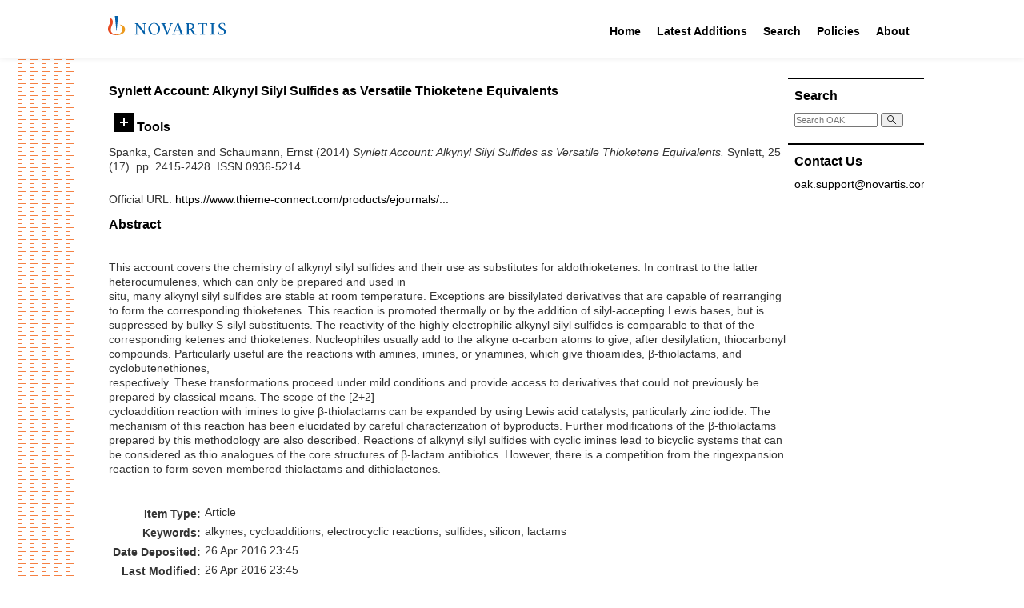

--- FILE ---
content_type: text/html; charset=utf-8
request_url: https://oak.novartis.com/23516/
body_size: 26689
content:
<!DOCTYPE html PUBLIC "-//W3C//DTD XHTML 1.0 Transitional//EN" "http://www.w3.org/TR/xhtml1/DTD/xhtml1-transitional.dtd">
<html xmlns="http://www.w3.org/1999/xhtml">

<head>
  <meta http-equiv="X-UA-Compatible" content="IE=edge" />
  <title> Synlett Account: Alkynyl Silyl Sulfides as Versatile Thioketene Equivalents  - OAK Open Access Archive</title>
  <link rel="icon" href="/favicon.ico" type="image/x-icon" />
  <link rel="shortcut icon" href="/favicon.ico" type="image/x-icon" />

  <style type="text/css">@import url(/css/style.css?v=2);</style>
  <!-- main print stylesheet -->
  <link rel="stylesheet" type="text/css" media="print" href="/css/eprint.css" />
  <script type="text/javascript" language="JavaScript" src="/js/main.js">// <!-- No script --></script>
  <style type="text/css">@import url(/css/custom.css);</style>
  <script type="text/javascript" language="JavaScript" src="/js/custom.js">// <!-- No script --></script>

  <!-- alternative stylesheets for sizing -->
  <link rel="alternate stylesheet" type="text/css" href="/css/large.css" title="large" />
  <link rel="alternate stylesheet" type="text/css" href="/css/reg.css" title="reg" />

  <meta name="eprints.eprintid" content="23516" />
<meta name="eprints.rev_number" content="1" />
<meta name="eprints.eprint_status" content="archive" />
<meta name="eprints.userid" content="1" />
<meta name="eprints.dir" content="disk0/00/02/35/16" />
<meta name="eprints.datestamp" content="2016-04-26 23:45:42" />
<meta name="eprints.lastmod" content="2016-04-26 23:45:42" />
<meta name="eprints.status_changed" content="2016-04-26 23:45:42" />
<meta name="eprints.type" content="article" />
<meta name="eprints.metadata_visibility" content="show" />
<meta name="eprints.creators_name" content="Spanka, Carsten" />
<meta name="eprints.creators_name" content="Schaumann, Ernst" />
<meta name="eprints.creators_id" content="24587" />
<meta name="eprints.title" content="Synlett Account: Alkynyl Silyl Sulfides as Versatile Thioketene Equivalents" />
<meta name="eprints.keywords" content="alkynes,
cycloadditions,
electrocyclic reactions,
sulfides,
silicon,
lactams" />
<meta name="eprints.abstract" content="This account covers the chemistry of alkynyl silyl sulfides and their use as substitutes for aldothioketenes. In contrast to the latter heterocumulenes, which can only be prepared and used in
situ, many alkynyl silyl sulfides are stable at room temperature. Exceptions are bissilylated  derivatives that are capable of rearranging to form the corresponding thioketenes. This reaction is promoted thermally or by the addition of silyl-accepting Lewis bases, but is suppressed by bulky S-silyl substituents. The reactivity of the highly electrophilic alkynyl silyl sulfides is comparable to that of the corresponding ketenes and thioketenes. Nucleophiles usually add to the alkyne α-carbon atoms to give, after desilylation, thiocarbonyl compounds. Particularly useful are the reactions with amines, imines, or ynamines, which give thioamides, β-thiolactams, and cyclobutenethiones,
respectively. These transformations proceed under mild conditions and provide access to derivatives that could not previously be prepared by classical means. The scope of the [2+2]-
cycloaddition reaction with imines to give β-thiolactams can be expanded by using Lewis acid catalysts, particularly zinc iodide. The mechanism of this reaction has been elucidated by careful  characterization of byproducts. Further modifications of the β-thiolactams prepared by this  methodology are also described. Reactions of alkynyl silyl sulfides with cyclic imines lead to bicyclic systems that can be considered as thio analogues of the core structures of β-lactam antibiotics. However, there is a competition from the ringexpansion reaction to form seven-membered thiolactams and dithiolactones." />
<meta name="eprints.date" content="2014" />
<meta name="eprints.publisher" content="Thieme" />
<meta name="eprints.official_url" content="https://www.thieme-connect.com/products/ejournals/html/10.1055/s-0034-1378450" />
<meta name="eprints.id_number" content="10.1055/s-0034-1378450" />
<meta name="eprints.full_text_status" content="none" />
<meta name="eprints.publication" content="Synlett" />
<meta name="eprints.volume" content="25" />
<meta name="eprints.number" content="17" />
<meta name="eprints.pagerange" content="2415-2428" />
<meta name="eprints.refereed" content="TRUE" />
<meta name="eprints.issn" content="0936-5214" />
<meta name="eprints.int_rev_number" content="20" />
<meta name="eprints.is_postdoc_project" content="FALSE" />
<meta name="eprints.citation" content="  Spanka, Carsten and Schaumann, Ernst  (2014) Synlett Account: Alkynyl Silyl Sulfides as Versatile Thioketene Equivalents.  Synlett, 25 (17).  pp. 2415-2428.  ISSN 0936-5214     " />
<link rel="schema.DC" href="http://purl.org/DC/elements/1.0/" />
<meta name="DC.relation" content="https://oak.novartis.com/23516/" />
<meta name="DC.title" content="Synlett Account: Alkynyl Silyl Sulfides as Versatile Thioketene Equivalents" />
<meta name="DC.creator" content="Spanka, Carsten" />
<meta name="DC.creator" content="Schaumann, Ernst" />
<meta name="DC.description" content="This account covers the chemistry of alkynyl silyl sulfides and their use as substitutes for aldothioketenes. In contrast to the latter heterocumulenes, which can only be prepared and used in
situ, many alkynyl silyl sulfides are stable at room temperature. Exceptions are bissilylated  derivatives that are capable of rearranging to form the corresponding thioketenes. This reaction is promoted thermally or by the addition of silyl-accepting Lewis bases, but is suppressed by bulky S-silyl substituents. The reactivity of the highly electrophilic alkynyl silyl sulfides is comparable to that of the corresponding ketenes and thioketenes. Nucleophiles usually add to the alkyne α-carbon atoms to give, after desilylation, thiocarbonyl compounds. Particularly useful are the reactions with amines, imines, or ynamines, which give thioamides, β-thiolactams, and cyclobutenethiones,
respectively. These transformations proceed under mild conditions and provide access to derivatives that could not previously be prepared by classical means. The scope of the [2+2]-
cycloaddition reaction with imines to give β-thiolactams can be expanded by using Lewis acid catalysts, particularly zinc iodide. The mechanism of this reaction has been elucidated by careful  characterization of byproducts. Further modifications of the β-thiolactams prepared by this  methodology are also described. Reactions of alkynyl silyl sulfides with cyclic imines lead to bicyclic systems that can be considered as thio analogues of the core structures of β-lactam antibiotics. However, there is a competition from the ringexpansion reaction to form seven-membered thiolactams and dithiolactones." />
<meta name="DC.publisher" content="Thieme" />
<meta name="DC.date" content="2014" />
<meta name="DC.type" content="Article" />
<meta name="DC.type" content="PeerReviewed" />
<meta name="DC.identifier" content="  Spanka, Carsten and Schaumann, Ernst  (2014) Synlett Account: Alkynyl Silyl Sulfides as Versatile Thioketene Equivalents.  Synlett, 25 (17).  pp. 2415-2428.  ISSN 0936-5214     " />
<meta name="DC.relation" content="https://www.thieme-connect.com/products/ejournals/html/10.1055/s-0034-1378450" />
<meta name="DC.relation" content="10.1055/s-0034-1378450" />
<meta name="DC.identifier" content="10.1055/s-0034-1378450" />
<meta name="DC.doi" content="10.1055/s-0034-1378450" />
<link rel="alternate" href="https://oak.novartis.com/cgi/export/eprint/23516/HTML/oakexternal-eprint-23516.html" type="text/html; charset=utf-8" title="HTML Citation" />
<link rel="alternate" href="https://oak.novartis.com/cgi/export/eprint/23516/Text/oakexternal-eprint-23516.txt" type="text/plain; charset=utf-8" title="ASCII Citation" />
<link rel="alternate" href="https://oak.novartis.com/cgi/export/eprint/23516/MODS/oakexternal-eprint-23516.xml" type="text/xml; charset=utf-8" title="MODS" />
<link rel="alternate" href="https://oak.novartis.com/cgi/export/eprint/23516/Atom/oakexternal-eprint-23516.xml" type="application/atom+xml;charset=utf-8" title="Atom" />
<link rel="alternate" href="https://oak.novartis.com/cgi/export/eprint/23516/CSV/oakexternal-eprint-23516.csv" type="text/csv; charset=utf-8" title="Multiline CSV" />
<link rel="alternate" href="https://oak.novartis.com/cgi/export/eprint/23516/DC/oakexternal-eprint-23516.txt" type="text/plain; charset=utf-8" title="Dublin Core" />
<link rel="alternate" href="https://oak.novartis.com/cgi/export/eprint/23516/XML/oakexternal-eprint-23516.xml" type="application/vnd.eprints.data+xml; charset=utf-8" title="EP3 XML" />
<link rel="alternate" href="https://oak.novartis.com/cgi/export/eprint/23516/JSON/oakexternal-eprint-23516.js" type="application/json; charset=utf-8" title="JSON" />
<link rel="alternate" href="https://oak.novartis.com/cgi/export/eprint/23516/METS/oakexternal-eprint-23516.xml" type="text/xml; charset=utf-8" title="METS" />
<link rel="alternate" href="https://oak.novartis.com/cgi/export/eprint/23516/RIS/oakexternal-eprint-23516.ris" type="text/plain" title="Reference Manager" />
<link rel="alternate" href="https://oak.novartis.com/cgi/export/eprint/23516/RDFN3/oakexternal-eprint-23516.n3" type="text/n3" title="RDF+N3" />
<link rel="alternate" href="https://oak.novartis.com/cgi/export/eprint/23516/Simple/oakexternal-eprint-23516.txt" type="text/plain; charset=utf-8" title="Simple Metadata" />
<link rel="alternate" href="https://oak.novartis.com/cgi/export/eprint/23516/RDFNT/oakexternal-eprint-23516.nt" type="text/plain" title="RDF+N-Triples" />
<link rel="alternate" href="https://oak.novartis.com/cgi/export/eprint/23516/RDFXML/oakexternal-eprint-23516.rdf" type="application/rdf+xml" title="RDF+XML" />
<link rel="alternate" href="https://oak.novartis.com/cgi/export/eprint/23516/Refer/oakexternal-eprint-23516.refer" type="text/plain" title="Refer" />
<link rel="alternate" href="https://oak.novartis.com/cgi/export/eprint/23516/RefWorks/oakexternal-eprint-23516.ref" type="text/plain" title="RefWorks" />
<link rel="alternate" href="https://oak.novartis.com/cgi/export/eprint/23516/ContextObject/oakexternal-eprint-23516.xml" type="text/xml; charset=utf-8" title="OpenURL ContextObject" />
<link rel="alternate" href="https://oak.novartis.com/cgi/export/eprint/23516/COinS/oakexternal-eprint-23516.txt" type="text/plain; charset=utf-8" title="OpenURL ContextObject in Span" />
<link rel="alternate" href="https://oak.novartis.com/cgi/export/eprint/23516/EndNote/oakexternal-eprint-23516.enw" type="text/plain; charset=utf-8" title="EndNote" />
<link rel="alternate" href="https://oak.novartis.com/cgi/export/eprint/23516/DIDL/oakexternal-eprint-23516.xml" type="text/xml; charset=utf-8" title="MPEG-21 DIDL" />
<link rel="alternate" href="https://oak.novartis.com/cgi/export/eprint/23516/BibTeX/oakexternal-eprint-23516.bib" type="text/plain; charset=utf-8" title="BibTeX" />
<link rel="Top" href="https://oak.novartis.com/" />
    <link rel="Sword" href="https://oak.novartis.com/sword-app/servicedocument" />
    <link rel="SwordDeposit" href="https://oak.novartis.com/id/contents" />
    <link rel="Search" type="text/html" href="https://oak.novartis.com/cgi/search" />
    <link rel="Search" type="application/opensearchdescription+xml" href="https://oak.novartis.com/cgi/opensearchdescription" title="OAK Open Access Archive" />
    <script type="text/javascript">
// <![CDATA[
var eprints_http_root = "https://oak.novartis.com";
var eprints_http_cgiroot = "https://oak.novartis.com/cgi";
var eprints_oai_archive_id = "oak.novartis.com";
var eprints_logged_in = false;
// ]]></script>
    <style type="text/css">.ep_logged_in { display: none }</style>
    <link rel="stylesheet" type="text/css" href="/style/auto-3.4.3.css?v=2" />
    <script type="text/javascript" src="/javascript/auto-3.4.3.js?v=2">
//padder
</script>
    <!--[if lte IE 6]>
        <link rel="stylesheet" type="text/css" href="/style/ie6.css" />
   <![endif]-->
    <meta name="Generator" content="EPrints 3.4.3" />
    <meta http-equiv="Content-Type" content="text/html; charset=UTF-8" />
    <meta http-equiv="Content-Language" content="en" />
    

</head>

<body>

  <div class="novartis_header">
    <div class="novartis_status_line"></div>
    <div class="novartis_header_line">
      <div class="menuitem">
        <a href="https://www.novartis.com/"><img class="novartis_logo" src="/images/novartis-logo.svg" /></a>
      </div>

      <div class="menuitem" style="margin-left: 460px">
        <a href="/">Home</a>
        <div class="hovermenu">
          <div>
            <div>
              <a href="/">Main Site</a>
              <a href="/postdoc">Post Doc Home</a>
            </div>
          </div>
        </div>
      </div>

      <div class="menuitem">
        <a href="/cgi/latest_tool">Latest Additions</a>
        <div class="hovermenu">
          <div>
            <div>
              <a href="/cgi/latest_tool">Latest Additions</a>
              <a href="/cgi/latest_tool?mode=postdoc">Latest Post Doc Additions</a>
            </div>
          </div>
        </div>
      </div>

      <div class="menuitem">
        <a href="/cgi/search/simple">Search</a>
        <div class="hovermenu">
          <div>
            <div>
              <a href="/cgi/search/simple">Search Main Site</a>
              <a href="/cgi/search/postdoc">Search Post Doc Site</a>
            </div>
          </div>
        </div>
      </div>

      <div class="menuitem">
        <a href="/policies.html">Policies</a>
        <div class="hovermenu">
          <div>
            <div>
              <a href="/policies/general.html">NIBR General Policy</a>
              <a href="/policies/oak.html">OAK Policy</a>
            </div>
          </div>
        </div>
      </div>

      <div class="menuitem">
        <a href="/information.html">About</a>
      </div>

    </div>
    <div class="novartis_header_bottom"></div>
  </div>

  

  <div class="main_wrapper">

    <div class="lhs_pattern"></div>

    <div id="main-container">

      

<div style="display: none">Browse views: 
<a href="https://oak.novartis.com/view/year/">by Year</a>,
<a href="https://oak.novartis.com/view/function/">by Function</a>,
<a href="https://oak.novartis.com/view/glf/">by GLF</a>,
<a href="https://oak.novartis.com/view/subfunction/">by Subfunction</a>,
<a href="https://oak.novartis.com/view/conferences/">by Conference</a>,
<a href="https://oak.novartis.com/view/journals/">by Journal</a>
</div>

    <div id="main-content">

      <!-- BEGIN left + center content -->
      <div id="content-l-full">

        <div class="ep_main">
          
          <h2 class="sub-hdr">

Synlett Account: Alkynyl Silyl Sulfides as Versatile Thioketene Equivalents

</h2>
          <div class="ep_summary_content"><div class="ep_summary_content_left"></div><div class="ep_summary_content_right"></div><div class="ep_summary_content_top"><div class="ep_summary_box " id="ep_summary_box_1"><div class="ep_summary_box_title"><div class="ep_no_js">Tools</div><div class="ep_only_js" id="ep_summary_box_1_colbar" style="display: none"><a class="ep_box_collapse_link" onclick="EPJS_blur(event); EPJS_toggleSlideScroll('ep_summary_box_1_content',true,'ep_summary_box_1');EPJS_toggle('ep_summary_box_1_colbar',true);EPJS_toggle('ep_summary_box_1_bar',false);return false" href="#"><img alt="-" src="/style/images/minus.png" border="0" /> Tools</a></div><div class="ep_only_js" id="ep_summary_box_1_bar"><a class="ep_box_collapse_link" onclick="EPJS_blur(event); EPJS_toggleSlideScroll('ep_summary_box_1_content',false,'ep_summary_box_1');EPJS_toggle('ep_summary_box_1_colbar',false);EPJS_toggle('ep_summary_box_1_bar',true);return false" href="#"><img alt="+" src="/style/images/plus.png" border="0" /> Tools</a></div></div><div class="ep_summary_box_body" id="ep_summary_box_1_content" style="display: none"><div id="ep_summary_box_1_content_inner"><div class="ep_block" style="margin-bottom: 1em"><form method="get" accept-charset="utf-8" action="https://oak.novartis.com/cgi/export_redirect">
  <input name="eprintid" id="eprintid" value="23516" type="hidden" />
  <select name="format" aria-labelledby="box_tools_export_button">
    <option value="HTML">HTML Citation</option>
    <option value="Text">ASCII Citation</option>
    <option value="MODS">MODS</option>
    <option value="Atom">Atom</option>
    <option value="CSV">Multiline CSV</option>
    <option value="DC">Dublin Core</option>
    <option value="XML">EP3 XML</option>
    <option value="JSON">JSON</option>
    <option value="METS">METS</option>
    <option value="RIS">Reference Manager</option>
    <option value="RDFN3">RDF+N3</option>
    <option value="Simple">Simple Metadata</option>
    <option value="RDFNT">RDF+N-Triples</option>
    <option value="RDFXML">RDF+XML</option>
    <option value="Refer">Refer</option>
    <option value="RefWorks">RefWorks</option>
    <option value="ContextObject">OpenURL ContextObject</option>
    <option value="COinS">OpenURL ContextObject in Span</option>
    <option value="EndNote">EndNote</option>
    <option value="DIDL">MPEG-21 DIDL</option>
    <option value="BibTeX">BibTeX</option>
  </select>
  <input type="submit" value="Export" class="ep_form_action_button" id="box_tools_export_button" />
</form></div><div class="addtoany_share_buttons"><a href="https://www.addtoany.com/share?linkurl=https://oak.novartis.com/id/eprint/23516&amp;title=Synlett Account: Alkynyl Silyl Sulfides as Versatile Thioketene Equivalents" target="_blank"><img src="/images/shareicon/a2a.svg" class="ep_form_action_button" alt="Add to Any" /></a><a href="https://www.addtoany.com/add_to/twitter?linkurl=https://oak.novartis.com/id/eprint/23516&amp;linkname=Synlett Account: Alkynyl Silyl Sulfides as Versatile Thioketene Equivalents" target="_blank"><img src="/images/shareicon/twitter.svg" class="ep_form_action_button" alt="Add to Twitter" /></a><a href="https://www.addtoany.com/add_to/facebook?linkurl=https://oak.novartis.com/id/eprint/23516&amp;linkname=Synlett Account: Alkynyl Silyl Sulfides as Versatile Thioketene Equivalents" target="_blank"><img src="/images/shareicon/facebook.svg" class="ep_form_action_button" alt="Add to Facebook" /></a><a href="https://www.addtoany.com/add_to/linkedin?linkurl=https://oak.novartis.com/id/eprint/23516&amp;linkname=Synlett Account: Alkynyl Silyl Sulfides as Versatile Thioketene Equivalents" target="_blank"><img src="/images/shareicon/linkedin.svg" class="ep_form_action_button" alt="Add to Linkedin" /></a><a href="https://www.addtoany.com/add_to/pinterest?linkurl=https://oak.novartis.com/id/eprint/23516&amp;linkname=Synlett Account: Alkynyl Silyl Sulfides as Versatile Thioketene Equivalents" target="_blank"><img src="/images/shareicon/pinterest.svg" class="ep_form_action_button" alt="Add to Pinterest" /></a><a href="https://www.addtoany.com/add_to/email?linkurl=https://oak.novartis.com/id/eprint/23516&amp;linkname=Synlett Account: Alkynyl Silyl Sulfides as Versatile Thioketene Equivalents" target="_blank"><img src="/images/shareicon/email.svg" class="ep_form_action_button" alt="Add to Email" /></a></div></div></div></div></div><div class="ep_summary_content_main">

  <p style="margin-bottom: 1em">
    


    <span class="person_name">Spanka, Carsten</span> and <span class="person_name">Schaumann, Ernst</span>
  

(2014)

<em>Synlett Account: Alkynyl Silyl Sulfides as Versatile Thioketene Equivalents.</em>


    Synlett, 25 (17).
     pp. 2415-2428.
     ISSN 0936-5214
  


  



  </p>

  

  

  

    
      
      
    
  
    

  

  
    <div style="margin-bottom: 1em">
      Official URL: <a href="https://www.thieme-connect.com/products/ejournals/html/10.1055/s-0034-1378450">https://www.thieme-connect.com/products/ejournals/...</a>
    </div>
  

  
    <h2>Abstract</h2>
    <p style="text-align: left; margin: 1em auto 0em auto"><p class="ep_field_para">This account covers the chemistry of alkynyl silyl sulfides and their use as substitutes for aldothioketenes. In contrast to the latter heterocumulenes, which can only be prepared and used in<br />situ, many alkynyl silyl sulfides are stable at room temperature. Exceptions are bissilylated  derivatives that are capable of rearranging to form the corresponding thioketenes. This reaction is promoted thermally or by the addition of silyl-accepting Lewis bases, but is suppressed by bulky S-silyl substituents. The reactivity of the highly electrophilic alkynyl silyl sulfides is comparable to that of the corresponding ketenes and thioketenes. Nucleophiles usually add to the alkyne α-carbon atoms to give, after desilylation, thiocarbonyl compounds. Particularly useful are the reactions with amines, imines, or ynamines, which give thioamides, β-thiolactams, and cyclobutenethiones,<br />respectively. These transformations proceed under mild conditions and provide access to derivatives that could not previously be prepared by classical means. The scope of the [2+2]-<br />cycloaddition reaction with imines to give β-thiolactams can be expanded by using Lewis acid catalysts, particularly zinc iodide. The mechanism of this reaction has been elucidated by careful  characterization of byproducts. Further modifications of the β-thiolactams prepared by this  methodology are also described. Reactions of alkynyl silyl sulfides with cyclic imines lead to bicyclic systems that can be considered as thio analogues of the core structures of β-lactam antibiotics. However, there is a competition from the ringexpansion reaction to form seven-membered thiolactams and dithiolactones.</p></p>
  

  <table style="margin-bottom: 1em; margin-top: 1em;" cellpadding="3">
    <tr>
      <th align="right">Item Type:</th>
      <td>
        Article
        
        
        
      </td>
    </tr>
    
    
      
    
      
    
      
    
      
        <tr>
          <th align="right">Keywords:</th>
          <td valign="top">alkynes,&#13;
cycloadditions,&#13;
electrocyclic reactions,&#13;
sulfides,&#13;
silicon,&#13;
lactams</td>
        </tr>
      
    
      
    
      
    
      
    
      
        <tr>
          <th align="right">Date Deposited:</th>
          <td valign="top">26 Apr 2016 23:45</td>
        </tr>
      
    
      
        <tr>
          <th align="right">Last Modified:</th>
          <td valign="top">26 Apr 2016 23:45</td>
        </tr>
      
    
    <tr>
      <th align="right">URI:</th>
      <td valign="top"><a href="https://oak.novartis.com/id/eprint/23516">https://oak.novartis.com/id/eprint/23516</a></td>
    </tr>
  </table>
  
  

  
  

</div><div class="ep_summary_content_bottom"></div><div class="ep_summary_content_after"></div></div><div class="cc-update" id="cc-update"><button type="button" data-cc="c-settings" class="cc-link" aria-haspopup="dialog">Cookie preferences</button></div>
        </div>
      </div>

      <div id="content-r">

  <div class="rhs_menu_box">
    <h3>Search</h3>
    <div class="frontSearch">
      <form name="search" method="get" accept-charset="utf-8" action="https://oak.novartis.com/cgi/search">
        <input type="text" name="q" size="18" placeholder="Search OAK" accept-charset="utf-8" />
        <button type="submit" name="_action_search">
          <svg viewBox="0 0 500 500" width="12" height="12">
            <path fill="none" stroke="#000" stroke-width="36" stroke-linecap="round" d="m280,278a153,153 0 1,0-2,2l170,170m-91-117"></path>
          </svg>
        </button>
        <input type="hidden" name="_action_search" value="Search" />
        <input type="hidden" name="_order" value="bytitle" />
        <input type="hidden" name="basic_srchtype" value="ALL" />
        <input type="hidden" name="_satisfyall" value="ALL" />
      </form>
    </div>
  </div>

		
  <!--
  <div class="rhs_menu_box">
    <h3>Email Alerts</h3>
    <p>Register with OAK to receive email alerts for saved searches.</p>
    <div id="activities">
      <epc:pin ref="login_status"/>
    </div>
  </div>
-->

  <div class="rhs_menu_box">
    <h3>Contact Us</h3>
    <div>
      <p class="email-link"><a href="mailto:oak.support@novartis.com">oak.support@novartis.com</a></p>
    </div>
  </div>

</div>
<!-- END right content -->

<div class="clearit"> </div>

</div>

      </div>
    </div>
    <!-- END main container -->

    <div class="footer_top"> </div>
    <div class="novartis_footer">
      <h3>Novartis OAK</h3>

      <!--<p><epc:phrase ref="archive_name" /> supports <a href="http://www.openarchives.org"><abbr title="Open Archives Protocol for Metadata Harvesting v2.0">OAI 2.0</abbr></a> with a base URL of <tt><epc:print expr="$config{perl_url}" />/oai2</tt></p>-->

      <div class="footer_links">
        <div>
          <div class="header">OAK</div>
          <div class="header">Latest Additions</div>
          <div class="header">Search</div>
          <div class="header">Policies</div>
          <div class="header">About US</div>
        </div>
        <div>
          <div class="link"><a href="/">Main Site</a></div>
          <div class="link"><a href="/cgi/latest_tool">Latest Additions</a></div>
          <div class="link"><a href="/cgi/search/simple">Search Main Site</a></div>
          <div class="link"><a href="/policies/general.html">NIBR General Policy</a></div>
          <div class="link"><a href="/information.html">OAK</a></div>
        </div>
        <div>
          <div class="link"><a href="/postdoc">Post Doc Home</a></div>
          <div class="link"><a href="/cgi/latest_tool?mode=postdoc">Latest Post Doc Additions</a></div>
          <div class="link"><a href="/cgi/search/postdoc">Search Post Doc Site</a></div>
          <div class="link"><a href="/policies/oak.html">OAK Policy</a></div>
        </div>
      </div>

      <div class="bottom_line">
        <div>© <span id="copyrightYear"></span> Novartis AG</div>
        <div>
          <a href="https://www.novartis.com/terms-use">Terms of Use</a> |
          <a href="https://www.novartis.com/privacy-policy">Privacy Policy</a> |
          <a href="https://www.novartis.com/our-company/contact-us">Contact Us</a> |
          <a href="https://www.novartis.com/sitemap.xml">Site Map</a>
        </div>
        <div>This site is intended for a global audience.</div>
      </div>
    </div>

    <script>document.querySelector("#copyrightYear").innerText = (new Date()).getFullYear();</script>

  <!-- WATERMARK -->
  <div style="display: none" id="watermark"></div>

</body>
</html>

--- FILE ---
content_type: text/css
request_url: https://oak.novartis.com/css/style.css?v=2
body_size: 24607
content:
/* general tag styles */

body {
	font-family: Arial, Verdana, Helvetica, sans-serif;
	font-size: 100%;
	color: #333;
	background: #fff;
	padding: 0;
	margin: 0 10px 10px 10px;
	text-align: center;
}

p, td, li, dt, label {
	font-size: .7em;
}

li p, li li, td p, td td {
	font-size: 1em;
}

td, dl, li, form, div, img {
	padding: 0;
	border: 0;
	margin: 0;
}

ul {
	padding: 0 0 5px 0;
	border: 0;
	margin: 0;
}

ol {
	padding: 0 0 0 20px;
	border: 0;
	margin: 0 0 5px 3px;
}

ol ol li {
	list-style-type: lower-roman;
}

li, td {
	line-height: 130%;
}

p {
	line-height: 130%;
	padding: 0 0 10px 0;
	border: 0;
	margin: 0;
}

h1, h2, h3, h4, h5, h6 {
	line-height: 130%;
	padding: 0 0 10px 0;
	border: 0;
	margin: 0;
}

h1 {
	font-size: 1em;
}

h2 {
	color: #634329;
	font-size: .8em;
}

h2 span {
	font-size: 85%;
	font-weight: normal;
}

h2.sub-hdr {
	color: #923222;
	padding: 7px 0 4px 0;
	border-bottom: 1px solid #d8d1ca;
	margin: 0 0 10px 0;
}

h2.sub-hdr a {
	color: #923222;
}

h3 {
	font-size: .75em;
	padding: 7px 0 10px 0;
}

h3.sub-hdr {
	color: #923222;
	border-bottom: 1px solid #d8d1ca;
	padding: 5px 0;
}

h3.sub-hdr a {
	color: #923222;
}

h4 {
	font-size: .7em;
	padding: 5px 0 10px 0;
}

h5 {
	font-size: .7em;
	padding: 5px 0 10px 0;
}

h6 {
	font-size: .7em;
	font-weight: normal;
	padding: 5px 0 10px 0;
}

input, select {
	font-family: Arial, Verdana, Helvetica, sans-serif;
	font-size: .7em;
	color: #333;
	padding: 0;
	margin: 0;
}

p input, p select, p label, td input, td select {
	font-size: 1em;
}

textarea {
	font-family: Arial, Verdana, Helvetica, sans-serif;
	font-size: 11px;
	background: #fff;
}

a:link, a:visited, a:active {
	color: #c30;
}

a:hover {
	color: #333;
}

span.link-arrow {
  color: #c30
}

label {
	color: #666;
	font-weight: bold;
	vertical-align: top;
}

label span {
	font-weight: normal;
}


/* info boxes */

div.info-box {
	width:250px;
	border:1px solid #d8d0cA;
	background-color:#fbfaf9;
	margin:3px;
}

div.info-box div.title {
	background-color:#e6e1da;
	color:#7d6756;
	padding:5px;
}

div.info-box div.content {
	padding:0px 5px 5px 5px;
}


/* tabular data cell styles */

td {
	text-align: left;
	vertical-align: top;
}

td.lm {
	text-align: left;
	vertical-align: middle;
}

td.lb {
	text-align: left;
	vertical-align: bottom;
}

td.ct {
	text-align: center;
	vertical-align: top;
}

td.cm {
	text-align: center;
	vertical-align: middle;
}

td.cb {
	text-align: center;
	vertical-align: bottom;
}

td.rt {
	text-align: right;
	vertical-align: top;
}

td.rm {
	text-align: right;
	vertical-align: middle;
}

td.rb {
	text-align: right;
	vertical-align: bottom;
}


/* hide */

.hide {
	display: none;
}


/* bold */

.boldit {
	font-weight: bold;
}


/* non-bold */

.normalize {
	font-weight: normal;
}


/* white */

.ko {
	color: #fff;
}


/* grey */

.grey {
	color: #ccc;
}


/* error message */

.error {
	color: #c00;
	font-weight: bold;
	display: block;
}


/* no wrapping */

.no-wrap {
	white-space: nowrap;
}


/* no padding */

.no-pad {
	padding: 0;
	margin: 0;
}


/* floated images */

.img-flush-left {
	float: left;
	padding: 0;
	margin: 0 10px 5px 0;
}

.img-flush-right {
	float: right;
	padding: 0;
	margin: 0 0 5px 10px;
}

.img-flush-left-framed {
	float: left;
	padding: 0;
	border: 3px solid #dbd2bc;
	margin: 0 10px 5px 0;
}

.img-flush-right-framed {
	float: right;
	padding: 0;
	border: 3px solid #dbd2bc;
	margin: 0 0 5px 10px;
}

.img-flush-left-border {
	float: left;
	padding: 0;
	border: 1px solid #676766;
	margin: 0 10px 5px 0;
}

.img-flush-right-border {
	float: right;
	padding: 0;
	border: 1px solid #676766;
	margin: 0 0 5px 10px;
}

.img-flush-left-caption {
    float: left;
    padding: 0;
    margin: 0 12px 10px 0;
}

.img-flush-left-caption p {
    padding: 5px 5px 0 5px;
    margin: 0;
}

.img-flush-right-caption {
    float: right;
    padding: 0;
   	margin: 0 0 10px 12px;
}

.img-flush-right-caption p {
    padding: 5px 5px 0 5px;
    margin: 0;
}


/* clear float */

div.clearit {
	clear: both;
	font-size: 1px;
	line-height: 1px;
	padding: 0;
}

p.clearit {
	clear: both;
	font-size: 1px;
	line-height: 1px;
}


/* horizontal divider */

div.h-divider {
	clear: both;
	font-size: 1px;
	line-height: 1px;
	background: url(/images/common/h-divider.gif) top left repeat-x;
	padding: 0;
}

p.h-divider {
	clear: both;
	font-size: 1px;
	line-height: 1px;
	background: url(../images/common/h-divider.gif) top left repeat-x;
}


/* main container */

#main-container {
	text-align: left;
	margin: 0 auto;
	width: 770px;
}


/* top utility navigation and logos */

#util {
	color: #999;
	padding: 4px 13px;
}

#util a:link, #util a:visited, #util a:active {
	color: #999;
	font-weight: normal;
	text-decoration: none;
}

#util a:hover {
	text-decoration: underline;
}

#util span {
	color: #c8c59f;
}

#u-reg {
	display: none;
}

#logo {
	padding: 0 0 0 570px;
}

#hdr {
	padding: 7px 13px 3px 13px;
}


/* color bar */

#colorbar-l {
	float: left;
	font-size: 1px;
	width: 597px;
	height: 7px;
	background: #923222;
	padding: 0;
	margin: 0 0 2px 0;
}

#colorbar-r {
	float: right;
	font-size: 1px;
	width: 170px;
	height: 7px;
	background: #fbae17;
	padding: 0;
	margin: 0 0 2px 0;
}


/* top main navigation */

#main-nav {
	width: 770px;
	height: 35px;
	background: #73563f;
	margin: 0 0 3px 0;
	position: relative;
	z-index: 500;
}


.nav {
	background: #73563f;
}

.nav-select {
	background: #a28f7f;
}

#main-nav p {
	font-size: 11px;
	line-height: 100%;
	text-align: center;
	vertical-align: middle;
	padding: 10px 7px 14px 7px;
}

.nav a:link, .nav a:visited, .nav a:active, .nav a:hover, .nav-select a:link, .nav-select a:visited, .nav-select a:active, .nav-select a:hover {
	color: #fff;
	font-weight: bold;
	text-decoration: none;
}

.nav-pipe {
	float: left;
	width: 1px;
	height: 15px;
	background: #73563f;
	padding: 9px 0;
}

.nav-null {
	float: left;
	width: 1px;
	height: 35px;
	background: #a28f7f;
}

#main-nav ul {
	list-style: none;
	background: #fff url(../images/s.gif) repeat;
	padding: 0;
	border-top: 1px solid #d8d1ca;
	border-right: 1px solid #d8d1ca;
	border-left: 1px solid #d8d1ca;
}

#main-nav ul li {
	padding: 6px 10px 6px 0;
	background: #fff url(../images/s.gif) repeat;
	border-bottom: 1px solid #d8d1ca;
}

#main-nav ul li.dnav-select {
	background: #ede9e6;
}

#main-nav ul li p {
	font-size: 1em;
	text-align: left;
	line-height: 120%;
	vertical-align: top;
	background: url(../images/common/arrow-dhtml-nav.gif) top left no-repeat;
	padding: 0 5px 2px 24px;
}

#main-nav ul li a:link, #main-nav ul li a:active, #main-nav ul li a:visited, #main-nav ul li a:hover {
	color: #c30;
	font-weight: normal;
	text-decoration: none;
}

.nav-list {
	display: none;
	position: absolute;
	width: 158px;
	background: url(../images/s.gif) repeat;
}


/* content */

#content-full {
	width: 749px;
	padding: 0 9px 10px 13px;
}

#content-l-full {
	float: left;
	width: 597px;
	overflow: hidden;
}

#content-l {
	float: left;
	width: 285px;
	padding: 0 9px 10px 13px;
	overflow: hidden;
}

#content-l-nav {
	float: left;
	width: 161px;
	padding: 0 4px 10px 0;
	overflow: hidden;
}

#content-c-wide {
	float: left;
	width: 432px;
	padding: 0 0 10px 0;
	overflow: hidden;
}

#content-c {
	float: left;
	width: 283px;
	padding: 0 7px 10px 0;
	overflow: hidden;
}

#content-r {
	float: right;
	width: 170px;
	overflow: hidden;
}

#content-c ul, #content-c-wide ul {
	padding: 0 0 5px 0;
}

#content-c ul li, #content-c-wide ul li {
	list-style: none;
	vertical-align: top;
	background: url(../images/common/gen-bullet.gif) top left no-repeat;
	padding: 0 0 5px 12px;
}

#content-c ol, #content-c-wide ol {
	padding: 0 0 5px 0;
	margin:  0 0 0 22px;
}

#content-c ol li, #content-c-wide ol li {
	padding: 0 0 5px 0;
}

#content-c ol li p, #content-c-wide ol li p, #content-c ul li p, #content-c-wide ul li p {
	padding: 0;
}

/* Search Box */

#search-lang {
	margin: 0 0 3px 0;
}

#search {
	height: 21px;
	background: #b1a194;
	padding: 3px 0 0 6px;
}

#lang {
	height: 28px;
	background: #b1a194;
	padding: 3px 0 0 6px;
	margin: 0 0 3px 0;
}

#search input {
	vertical-align: top;
}

#search-lang-divider {
	padding: 0 0 4px 0;
}


/* left nav */

#left-nav {
	list-style: none;
	width: 148px;
	margin: 2px 0 10px 0;
}

li.lnav {
	line-height: 120%;
	background: url(../images/common/arrow-lnav-off.gif) top left no-repeat;
	padding: 6px 0 6px 13px;
	border-bottom: 1px solid #d8d1ca;
}

li.lnav-select {
	line-height: 120%;
	background: url(../images/common/arrow-lnav-on.gif) top left no-repeat;
	padding: 6px 0 6px 13px;
	border-bottom: 1px solid #d8d1ca;
}

li.lnav-open {
	line-height: 120%;
	background: url(../images/common/arrow-lnav-off.gif) top left no-repeat;
	padding: 6px 0 1px 13px;
	border-bottom: 1px solid #d8d1ca;
}

li.lnav-open-select {
	line-height: 120%;
	background: url(../images/common/arrow-lnav-on.gif) top left no-repeat;
	padding: 6px 0 1px 13px;
	border-bottom: 1px solid #d8d1ca;
}

a.lnav-a:link, a.lnav-a:visited, a.lnav-a:active {
	color: #c30;
	text-decoration: none;
	vertical-align: top;
}

a.lnav-a:hover {
	color: #634329;
}

a.lnav-a-on:link, a.lnav-a-on:visited, a.lnav-a-on:active {
	color: #634329;
	font-weight: bold;
	text-decoration: none;
	vertical-align: top;
}

a.lnav-a-on:hover {
	color: #634329;
}

#left-nav ul {
	list-style: none;
	margin: 6px 0 0 0;
}

#left-nav ul li {
	font-size: 100%;
}

li.lnav-2 {
	line-height: 120%;
	background: url(../images/common/arrow-lnav2-off.gif) top left no-repeat;
	padding: 5px 0 5px 11px;
	border-top: 1px dashed #d8d1ca;
}

li.lnav-2-select {
	line-height: 120%;
	background: url(../images/common/arrow-lnav2-on.gif) top left no-repeat;
	padding: 5px 0 5px 11px;
	border-top: 1px dashed #d8d1ca;
}

li.lnav-2-last {
	line-height: 120%;
	background: url(../images/common/arrow-lnav2-off.gif) top left no-repeat;
	padding: 5px 0 0 11px;
	border-top: 1px dashed #d8d1ca;
}

li.lnav-2-last-select {
	line-height: 120%;
	background: url(../images/common/arrow-lnav2-on.gif) top left no-repeat;
	padding: 5px 0 0 11px;
	border-top: 1px dashed #d8d1ca;
}

a.lnav-2-a:link, a.lnav-2-a:visited, a.lnav-2-a:active {
	color: #634329;
	text-decoration: none;
	vertical-align: top;
}

a.lnav-2-a:hover {
	color: #c30;
}

a.lnav-2-a-on:link, a.lnav-2-a-on:visited, a.lnav-2-a-on:active {
	color: #634329;
	font-weight: bold;
	text-decoration: none;
	vertical-align: top;
}

a.lnav-2-a-on:hover {
	color: #634329;
}

#left-nav ul ul {
	padding: 3px 0 0 0;
	border-top: 1px dashed #d8d1ca;
}

li.lnav-3 {
	line-height: 120%;
	background: url(../images/common/arrow-lnav2-off.gif) top left no-repeat;
	padding: 5px 0 5px 11px;
}

li.lnav-3-select {
	line-height: 120%;
	background: url(../images/common/arrow-lnav2-on.gif) top left no-repeat;
	padding: 5px 0 5px 11px;
}

a.lnav-3-a:link, a.lnav-3-a:visited, a.lnav-3-a:active {
	color: #634329;
	text-decoration: none;
	vertical-align: top;
}

a.lnav-3-a:hover {
	color: #c30;
}

a.lnav-3-a-on:link, a.lnav-3-a-on:visited, a.lnav-3-a-on:active {
	color: #634329;
	font-weight: bold;
	text-decoration: none;
	vertical-align: top;
}

a.lnav-3-a-on:hover {
	color: #634329;
}


/* home page */

.home-full {
	padding: 0 9px 10px 13px;
	overflow: hidden;
}

.home-l {
	float: left;
	width: 285px;
	padding: 0 9px 10px 13px;
	overflow: hidden;
}

.home-r {
	float: right;
	width: 283px;
	padding: 0 7px 10px 0;
	overflow: hidden;
}


/* landing pages */

.landing-img, .sub-img {
	padding: 0;
}

.landing-hdr {
	padding: 0 0 22px 0;
	margin: 0 3px 0 0;
}

p.landing, h2.landing {
	padding: 0 0 3px 0;
}

.content-l-full-indent {
	padding: 0 10px 10px 13px;
}

.intro-l {
	float: left;
	width: 285px;
	padding: 0 9px 10px 13px;
	overflow: hidden;
}

.intro-r {
	float: right;
	width: 283px;
	padding: 0 7px 10px 0;
	overflow: hidden;
}

.factoid {
	padding: 10px;
}

.factoid h3, .factoid p {
	color: #fff;
}

#content-tab-l {
	float: left;
	height: 32px;
	border-top: 1px solid #e4e2cf;
	border-right: 1px solid #e4e2cf;
	border-bottom: 1px solid #ffffff;
	border-left: 1px solid #e4e2cf;
	overflow: hidden;
	position: relative;
	z-index: 200;
}

#content-tab2-l {
	float: left;
	height: 45px;
	border-top: 1px solid #e4e2cf;
	border-right: 1px solid #e4e2cf;
	border-bottom: 1px solid #ffffff;
	border-left: 1px solid #e4e2cf;
	overflow: hidden;
	position: relative;
	z-index: 200;
}

#content-tab3-l {
	float: left;
	height: 58px;
	border-top: 1px solid #e4e2cf;
	border-right: 1px solid #e4e2cf;
	border-bottom: 1px solid #ffffff;
	border-left: 1px solid #e4e2cf;
	overflow: hidden;
	position: relative;
	z-index: 200;
}

#content-tab-l-p {
	font-size: .7em;
	font-weight: bold;
	padding: 7px 10px 0 10px;
	border-top: 4px solid #e44c16;
}

#content-tab-l-a {
	color: #000;
	text-decoration: none;
}

#content-tab-r {
	float: left;
	height: 32px;
	border-top: 1px solid #e4e2cf;
	border-right: 1px solid #e4e2cf;
	border-bottom: 1px solid #e4e2cf;
	border-left: 1px solid #e4e2cf;
	margin: 0 0 0 3px;
	overflow: hidden;
	position: relative;
	z-index: 201;
}

#content-tab2-r {
	float: left;
	height: 45px;
	border-top: 1px solid #e4e2cf;
	border-right: 1px solid #e4e2cf;
	border-bottom: 1px solid #e4e2cf;
	border-left: 1px solid #e4e2cf;
	margin: 0 0 0 3px;
	overflow: hidden;
	position: relative;
	z-index: 201;
}

#content-tab3-r {
	float: left;
	height: 58px;
	border-top: 1px solid #e4e2cf;
	border-right: 1px solid #e4e2cf;
	border-bottom: 1px solid #e4e2cf;
	border-left: 1px solid #e4e2cf;
	margin: 0 0 0 3px;
	overflow: hidden;
	position: relative;
	z-index: 201;
}

#content-tab-r-p {
	font-size: .7em;
	font-weight: bold;
	padding: 7px 10px 0 10px;
	border-top: 4px solid #c1b5aa;
}

#content-tab-r-a {
	color: #a28f7f;
	text-decoration: none;
}

.content-info {
	float: left;
	border: 1px solid #e4e2cf;
	margin: -1px 0 14px 0;
	position: relative;
	z-index: 199;
}

.content-info-indent {
	width: 256px;
	padding: 15px 11px;
}

#content-info1-top-l {
	float: left;
	font-size: 1px;
	line-height: 1px;
	width: 1px;
	height: 1px;
	padding: 0;
	margin: 0;
}

#content-info1-top-r {
	float: right;
	font-size: 1px;
	line-height: 1px;
	width: 156px;
	height: 1px;
	padding: 0;
	margin: 0;
}

#content-info2 {
	display: none;
}

#content-info2-top-l {
	float: left;
	font-size: 1px;
	line-height: 1px;
	width: 127px;
	height: 1px;
	padding: 0;
	margin: 0;
}

#content-info2-top-r {
	float: right;
	font-size: 1px;
	line-height: 1px;
	width: 87px;
	height: 1px;
	padding: 0;
	margin: 0;
}

.content-callout-text {
	background: #f7f3e8;
	padding: 7px 10px 0 7px;
	border: 1px solid #e5deab;
	margin: 0 0 10px 0;
}


/* generic tabs */

.main-tab-l {
	float: left;
	height: 32px;
	border-top: 1px solid #e4e2cf;
	border-right: 1px solid #e4e2cf;
	border-left: 1px solid #e4e2cf;
	overflow: hidden;
	position: relative;
	z-index: 300;
}

.main-tab2-l {
	float: left;
	height: 45px;
	border-top: 1px solid #e4e2cf;
	border-right: 1px solid #e4e2cf;
	border-left: 1px solid #e4e2cf;
	overflow: hidden;
	position: relative;
	z-index: 300;
}

.main-tab3-l {
	float: left;
	height: 58px;
	border-top: 1px solid #e4e2cf;
	border-right: 1px solid #e4e2cf;
	border-left: 1px solid #e4e2cf;
	overflow: hidden;
	position: relative;
	z-index: 300;
}

.main-tab-r {
	float: left;
	height: 32px;
	border-top: 1px solid #e4e2cf;
	border-right: 1px solid #e4e2cf;
	border-left: 1px solid #e4e2cf;
	margin: 0 0 0 3px;
	overflow: hidden;
	position: relative;
	z-index: 301;
}

.main-tab2-r {
	float: left;
	height: 45px;
	border-top: 1px solid #e4e2cf;
	border-right: 1px solid #e4e2cf;
	border-left: 1px solid #e4e2cf;
	margin: 0 0 0 3px;
	overflow: hidden;
	position: relative;
	z-index: 301;
}

.main-tab3-r {
	float: left;
	height: 58px;
	border-top: 1px solid #e4e2cf;
	border-right: 1px solid #e4e2cf;
	border-left: 1px solid #e4e2cf;
	margin: 0 0 0 3px;
	overflow: hidden;
	position: relative;
	z-index: 301;
}

.main-tab-l-selected {
	float: left;
	height: 32px;
	background: #f8f6f5;
	border-top: 1px solid #e4e2cf;
	border-right: 1px solid #e4e2cf;
	border-bottom: 1px solid #f8f6f5;
	border-left: 1px solid #e4e2cf;
	overflow: hidden;
	position: relative;
	z-index: 300;
}

.main-tab2-l-selected {
	float: left;
	height: 45px;
	background: #f8f6f5;
	border-top: 1px solid #e4e2cf;
	border-right: 1px solid #e4e2cf;
	border-bottom: 1px solid #f8f6f5;
	border-left: 1px solid #e4e2cf;
	overflow: hidden;
	position: relative;
	z-index: 300;
}

.main-tab3-l-selected {
	float: left;
	height: 58px;
	background: #f8f6f5;
	border-top: 1px solid #e4e2cf;
	border-right: 1px solid #e4e2cf;
	border-bottom: 1px solid #f8f6f5;
	border-left: 1px solid #e4e2cf;
	overflow: hidden;
	position: relative;
	z-index: 300;
}

.main-tab-r-selected {
	float: left;
	height: 32px;
	background: #f8f6f5;
	border-top: 1px solid #e4e2cf;
	border-right: 1px solid #e4e2cf;
	border-bottom: 1px solid #f8f6f5;
	border-left: 1px solid #e4e2cf;
	margin: 0 0 0 3px;
	overflow: hidden;
	position: relative;
	z-index: 301;
}

.main-tab2-r-selected {
	float: left;
	height: 45px;
	background: #f8f6f5;
	border-top: 1px solid #e4e2cf;
	border-right: 1px solid #e4e2cf;
	border-bottom: 1px solid #f8f6f5;
	border-left: 1px solid #e4e2cf;
	margin: 0 0 0 3px;
	overflow: hidden;
	position: relative;
	z-index: 301;
}

.main-tab3-r-selected {
	float: left;
	height: 58px;
	background: #f8f6f5;
	border-top: 1px solid #e4e2cf;
	border-right: 1px solid #e4e2cf;
	border-bottom: 1px solid #f8f6f5;
	border-left: 1px solid #e4e2cf;
	margin: 0 0 0 3px;
	overflow: hidden;
	position: relative;
	z-index: 301;
}

.main-tab-p {
	font-size: .7em;
	font-weight: bold;
	padding: 7px 10px 0 10px;
	border-top: 4px solid #c1b5aa;
}

.main-tab-p-selected {
	font-size: .7em;
	font-weight: bold;
	padding: 7px 10px 0 10px;
	border-top: 4px solid #e44c16;
}

.main-tab-p a:link, .main-tab-p a:visited, .main-tab-p a:active {
	color: #a28f7f;
	text-decoration: none;
}

.main-tab-p a:hover {
	color: #333;
}

.tab-info {
	float: left;
	background: #f8f6f5;
	border: 1px solid #e4e2cf;
	margin: -1px 0 14px 0;
	position: relative;
	z-index: 299;
}

.tab-info-indent {
	width: 398px;
	padding: 15px 11px;
}

.tab-info h2 {
	font-size: 1.2em;
	font-weight: normal;
	color: #e44c16;
}

.tab-info h2 span {
	font-size: .7em;
	font-weight: normal;
	color: #666;
}

.tab-info h2 em {
	font-style: normal;
	color: #923222;
}

.tab-info h3.bar {
	font-size: .8em;
	color: #73563f;
	background: #e7e2de;
	padding: 6px 12px;
}

.tab-info h3.bar span {
	font-weight: normal;
}


/* sub pages */

.sub-hdr {
	padding: 0;
	margin: 0 0 3px 0;
}

.text-indent-right {
	padding: 0 10px 0 0;
}

.text-indent-right ul li {
	list-style: none;
	vertical-align: top;
	background: url(../images/common/gen-bullet.gif) top left no-repeat;
	padding: 0 0 5px 11px;
	margin: 0;
}

.text-indent-right ul ul {
	margin-top: 5px;
}

.text-indent-right ul ul li {
	background: url(../images/common/gen-bullet2.gif) top left no-repeat;
}

.text-indent-right ol li {
	padding: 0 0 5px 0;
}

.text-indent-right ol ol {
	margin-top: 5px;
}

.text-indent-right table {
	margin: 0 0 10px 0;
}

.text-indent-right table td {
	font-size: .7em;
}

.text-indent-right table td p {
	font-size: 1em;
}

.pagination-l {
	float: left;
	color: #923222;
}

.pagination-r {
	float: right;
}


/* callouts */

h3.callout-bar {
	color: #fff;
	background: #a28f7f;
	padding: 3px 11px;
	text-transform: uppercase;
}

.callout-reg {
	padding: 0;
	border-right: 1px solid #e1e1e1;
	border-bottom: 1px solid #e1e1e1;
	border-left: 1px solid #e1e1e1;
	margin: 0 0 3px 0;
}

.callout-reg div {
	padding: 7px 5px 5px 8px;
	overflow: hidden;
}

.callout-img-white {
	padding: 0;
	margin: 0 0 3px 0;
}

.callout-img-white div {
	background: #fff;
	padding: 7px 5px 5px 8px;
	border-right: 1px solid #e1e1e1;
	border-bottom: 1px solid #e1e1e1;
	border-left: 1px solid #e1e1e1;
	overflow: hidden;
}

.callout-img-white div p {
	padding: 0 0 5px 0;
}

#inv-call-tab-l {
	float: left;
	text-align: center;
	width: 75px;
	padding: 3px;
	border-top: 1px solid #d8d0ca;
	border-right: 1px solid #d8d0ca;
	border-left: 1px solid #d8d0ca;
}

#inv-call-tab-l-a {
	font-weight: bold;
	color: #000;
	text-decoration: none;
}

#inv-call-tab-r {
	float: right;
	text-align: center;
	width: 71px;
	padding: 3px;
	border-top: 1px solid #e4e2cf;
	border-right: 1px solid #e4e2cf;
	border-left: 1px solid #e4e2cf;
	margin: 0 3px 0 3px;
}

#inv-call-tab-r-a {
	font-weight: bold;
	color: #c30;
	text-decoration: none;
}

.inv-call-info {
	clear: both;
	width: 168px;
	border-right: 1px solid #e4e2cf;
	border-bottom: 1px solid #e4e2cf;
	border-left: 1px solid #e4e2cf;
	margin: 0 0 3px 0;
}

#inv-call-info2 {
	display: none;
}

#inv-call-info2-top-l {
	float: left;
	font-size: 1px;
	line-height: 1px;
	width: 88px;
	height: 1px;
	border-top: 1px solid #e4e2cf;
	padding: 0;
	margin: 0;
}

#inv-call-info2-top-r {
	float: right;
	font-size: 1px;
	line-height: 1px;
	width: 3px;
	height: 1px;
	border-top: 1px solid #e4e2cf;
	padding: 0;
	margin: 0;
}

#inv-call-info1-top-l {
	float: left;
	font-size: 1px;
	line-height: 1px;
	width: 81px;
	height: 1px;
	border-top: 1px solid #fff;
	padding: 0;
	margin: 0;
}

#inv-call-info1-top-r {
	float: right;
	font-size: 1px;
	line-height: 1px;
	width: 87px;
	height: 1px;
	border-top: 1px solid #e4e2cf;
	padding: 0;
	margin: 0;
}

.inv-call-info h2 {
	color: #e44c16;
}

.inv-call-info h2 span {
	font-size: .7em;
	color: #666;
}

.inv-call-text {
	padding: 7px;
}

.inv-call-text p, .inv-call-text h2 {
	padding: 0 0 3px 0;
}

.inv-call-text p.inv-call-link {
	background: url(../images/common/h-divider.gif) top left repeat-x;
	padding: 5px 0 3px 0;
	margin: 3px 0 0 0 ;
}


/* footer */

#footer {
	color: #999;
	background: url(../images/common/h-divider.gif) top left repeat-x;
	padding: 6px 0;
}

#footer a:link, #footer a:visited, #footer a:active {
	color: #999;
}

#footer a:hover {
	color: #666;
}


/* misc */

.framed {
	border: 3px solid #dbd2bc;
}

.pad3 {
	padding: 0 0 3px 0;
}

.pad5 {
	padding: 0 0 5px 0;
}

.pad15 {
	padding: 0 0 15px 0;
}

.pad20 {
	padding: 0 0 20px 0;
}

.pad30 {
	padding: 0 0 30px 0;
}

p.like-link {
	color: #c30;
}

.pdf-link {
    vertical-align: top;
    background: url(../images/common/icon-pdf.gif) top left no-repeat;
    padding: 0 5px 10px 17px;
}

/* 2 columns in content area */
.column-l {
	float: left;
	width: 195px;
	padding: 0 12px 0 0;
	margin: 0 0 10px 0;
}

.column-r {
	float: right;
	width: 195px;
	background: url(../images/common/v-divider.gif) top left repeat-y;
	padding: 0 0 0 16px;
	margin: 0 0 10px 0;
}

/* feature story callout box */

.feature-box {
	float: right;
	width: 190px;
	background: #f8f6f5;
	border: 1px solid #e4e2cf;
	margin: 0 0 5px 10px;
}

.feature-box div {
	padding: 7px;
}

.feature-box h4 {
	font-size: .8em;
	color: #73563f;
	background: #e7e2de;
	padding: 5px 7px;
}


/* generic bulleted list */

ul.generic li {
	list-style: none;
	vertical-align: top;
	background: url(../images/common/gen-bullet.gif) top left no-repeat;
	padding: 0 0 0 11px;
	margin: 0;
}

ul.generic li p {
	padding: 0 0 5px 0;
}

ul.generic ul {
	margin-top: 5px;
}

ul.generic ul li {
	background: url(../images/common/gen-bullet2.gif) top left no-repeat;
}


/* generic numbered list */

ol.generic li p {
	padding: 0 0 5px 0;
}

ol.generic ol {
	margin-top: 5px;
}


/* generic link list */

ul.link-list li {
	list-style: none;
	background: url(../images/common/arrow-list-link.gif) top left no-repeat;
	padding: 0 0 4px 12px;
	margin: 0;
	line-height: 120%;
}

ul.link-list li p {
	padding: 0 0 5px 0;
}

ul.link-list2 li {
	list-style: none;
	background: url(../images/common/arrow-list-link2.gif) top left no-repeat;
	padding: 0 0 0 12px;
	margin: 0;
}

ul.link-list2 li p {
	padding: 0 0 7px 0;
}


.column-lb {
	float: left;
	width: 183px;
	padding: 0 12px 0 0;
	margin: 0 0 10px 0;
}

.column-rb {
	float: right;
	width: 183px;
	padding: 0 12px 0 0;
	margin: 0 0 10px 0;
}
/* site map */

#sitemap {
	width: 749px;
	padding: 0 9px 10px 13px;
}

#sitemap-l {
	float: left;
	padding: 0 30px 0 0;
}

#sitemap-c {
	float: left;
	padding: 0 30px 0 0;
}

#sitemap-r {
	float: left;
	padding: 0 30px 0 0;
}

#sitemap ul {
	padding: 0;
	margin: 5px 0;
}

#sitemap ul li {
	list-style: none;
	font-weight: bold;
	background: url(/images/gen-bullet.gif) top left no-repeat;
	padding: 0 0 5px 11px;
	margin: 0;
}

#sitemap ul ul {
	padding: 0;
	margin: 7px 0;
}

#sitemap ul ul li {
	font-weight: normal;
	background: url(/images/gen-bullet2.gif) top left no-repeat;
}

#sitemap ul ul ul {
	padding: 0;
	margin: 7px 0 -4px 0;
}

@import url(/style/auto/ep_large.css);


--- FILE ---
content_type: text/css
request_url: https://oak.novartis.com/style/auto/ep_reg.css
body_size: 199
content:

/* reg font sizes */
.ep_main {
	font-size: .7em;
}

.ep_main p, .ep_main td, .ep_main li, .ep_main input, .ep_main select, .ep_main label {
	font-size: 1em;
}

.ep_main h2 {
	font-size: 1.143em;
}


--- FILE ---
content_type: application/javascript
request_url: https://oak.novartis.com/js/main.js
body_size: 6974
content:
// navigation functions

function navOn(navName) {
	if (document.getElementById) {
		if (document.getElementById(navName).className != 'nav-select') {
			document.getElementById(navName).style.background = '#a28f7f';
		}
	}
}

function navOff(navName) {
	if (document.getElementById) {
		if (document.getElementById(navName).className != 'nav-select') {
			document.getElementById(navName).style.background = '#73563f';
		}
	}
}

function dnavSelect(navName) {
	if (document.getElementById) {
		document.getElementById(navName).className = 'dnav-select';
	}
}

function dnavOn(navName) {
	if (document.getElementById) {
		if (document.getElementById(navName).className != 'dnav-select') {
			document.getElementById(navName).style.background = '#ede9e6';
		}
	}
}

function dnavOff(navName) {
	if (document.getElementById) {
		if (document.getElementById(navName).className != 'dnav-select') {
			document.getElementById(navName).style.background = '#ffffff';
		}
	}
}

function showMenu(divName) {
	if (document.getElementById) {
		document.getElementById(divName).style.display = 'block';
	}
}

function hideMenu(divName) {
	if (document.getElementById) {
		document.getElementById(divName).style.display = 'none';
	}
}

// investor info change

function showInv1() {
	if (document.getElementById) {
		document.getElementById('inv-tab-l-a').style.color = '#000000';
		document.getElementById('inv-tab-r-a').style.color = '#cc3300';
		document.getElementById('inv-tab-l-p').style.borderTop = '4px solid #e44c16';
		document.getElementById('inv-tab-r-p').style.borderTop = '4px solid #c1b5aa';
		document.getElementById('inv-info1').style.display = 'block';
		document.getElementById('inv-info2').style.display = 'none';
	}
}

function showInv2() {
	if (document.getElementById) {
		document.getElementById('inv-tab-l-a').style.color = '#cc3300';
		document.getElementById('inv-tab-r-a').style.color = '#000000';
		document.getElementById('inv-tab-l-p').style.borderTop = '4px solid #c1b5aa';
		document.getElementById('inv-tab-r-p').style.borderTop = '4px solid #e44c16';
		document.getElementById('inv-info1').style.display = 'none';
		document.getElementById('inv-info2').style.display = 'block';
	}
}


// investor info callout change

function showInvCallout1() {
	if (document.getElementById) {
		document.getElementById('inv-call-tab-l-a').style.color = '#000000';
		document.getElementById('inv-call-tab-r-a').style.color = '#cc3300';
		document.getElementById('inv-call-info1').style.display = 'block';
		document.getElementById('inv-call-info2').style.display = 'none';
	}
}

function showInvCallout2() {
	if (document.getElementById) {
		document.getElementById('inv-call-tab-l-a').style.color = '#cc3300';
		document.getElementById('inv-call-tab-r-a').style.color = '#000000';
		document.getElementById('inv-call-info1').style.display = 'none';
		document.getElementById('inv-call-info2').style.display = 'block';
	}
}

// content tabs change

function showContent1() {
	if (document.getElementById) {
		document.getElementById('content-tab-l-a').style.color = '#000000';
		document.getElementById('content-tab-r-a').style.color = '#a28f7f';
		document.getElementById('content-tab-l').style.borderBottom = '1px solid #ffffff';
		document.getElementById('content-tab-l-p').style.borderTop = '4px solid #e44c16';
		document.getElementById('content-tab-r').style.borderBottom = '1px solid #e4e2cf';
		document.getElementById('content-tab-r-p').style.borderTop = '4px solid #c1b5aa';
		document.getElementById('content-info1').style.display = 'block';
		document.getElementById('content-info2').style.display = 'none';
	}
}

function showContent2() {
	if (document.getElementById) {
		document.getElementById('content-tab-l-a').style.color = '#a28f7f';
		document.getElementById('content-tab-r-a').style.color = '#000000';
		document.getElementById('content-tab-l').style.borderBottom = '1px solid #e4e2cf';
		document.getElementById('content-tab-l-p').style.borderTop = '4px solid #c1b5aa';
		document.getElementById('content-tab-r').style.borderBottom = '1px solid #ffffff';
		document.getElementById('content-tab-r-p').style.borderTop = '4px solid #e44c16';
		document.getElementById('content-info1').style.display = 'none';
		document.getElementById('content-info2').style.display = 'block';
	}
}

// dropdown select location change
function sel(Url) {
	if (Url) {
  	window.open(Url,"_blank");
  }
}

// open a popup window
function openwin(url,w,h,s) {
  var scrl;
	if (s) { scrl="scrollbars=yes,"; w = w+16; }
	else { scrl="scrollbars=no,"; }

	if (!w) w = 640;
	if (!h) h = 480;

	fenster = window.open(url,"_blank",scrl+"resizable=yes,width="+w+",height="+h+",screenX=50,screenY=50");
	fenster.focus();
}

// font change functions

function fontsizeup() {
  active = getActiveStyleSheet();
  setActiveStyleSheet('large');
  document.getElementById('u-reg').style.display = 'inline';
  document.getElementById('u-large').style.display = 'none';
}

function fontsizedown() {
  active = getActiveStyleSheet();
  setActiveStyleSheet('reg');
  document.getElementById('u-reg').style.display = 'none';
  document.getElementById('u-large').style.display = 'inline';
}

function setActiveStyleSheet(title) {
  var i, a, main;
  for(i=0; (a = document.getElementsByTagName("link")[i]); i++) {
    if(a.getAttribute("rel").indexOf("style") != -1 && a.getAttribute("title")) {
      a.disabled = true;
      if(a.getAttribute("title") == title) a.disabled = false;
    }
  }
}

function getActiveStyleSheet() {
  var i, a;
  for(i=0; (a = document.getElementsByTagName("link")[i]); i++) {
    if(a.getAttribute("rel").indexOf("style") != -1 && a.getAttribute("title") && !a.disabled) return a.getAttribute("title");
  }
  return null;
}

function getPreferredStyleSheet() {
  return ('reg');
}

function createCookie(name,value,days) {
  if (days) {
    var date = new Date();
    date.setTime(date.getTime()+(days*24*60*60*1000));
    var expires = "; expires="+date.toGMTString();
  }
  else expires = "";
  document.cookie = name+"="+value+expires+"; path=/";
}

function readCookie(name) {
  var nameEQ = name + "=";
  var ca = document.cookie.split(';');
  for(var i=0;i < ca.length;i++) {
    var c = ca[i];
    while (c.charAt(0)==' ') c = c.substring(1,c.length);
    if (c.indexOf(nameEQ) == 0) return c.substring(nameEQ.length,c.length);
  }
  return null;
}

window.onload = function(e) {
  setActiveStyleSheet(getPreferredStyleSheet());
}

var title = getPreferredStyleSheet();
if (title == 'null') {
  title = getPreferredStyleSheet();
}

setActiveStyleSheet(title);

//

//hide/show lang dropdown when onmouseover/onmouseout on main navigation
function showHideLang(){
	
	if (document.getElementById){
	    lang_container = document.getElementById('lang-container');
	    if (lang_container.style.visibility == 'hidden'){
	    	 lang_container.style.visibility = 'visible';
	    }else {
	    	 lang_container.style.visibility = 'hidden'; 
	    }
	}
		
}
